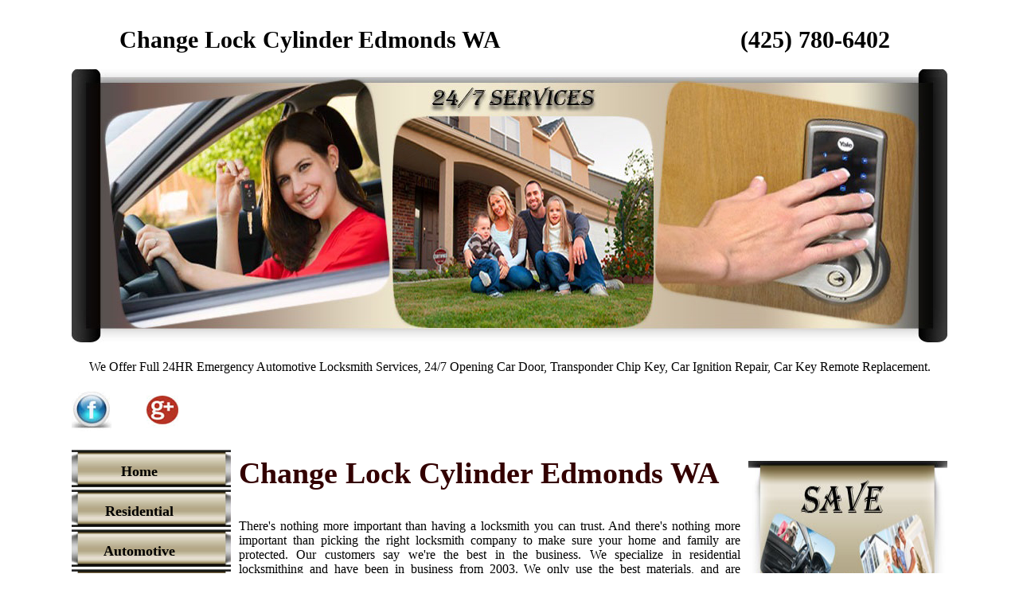

--- FILE ---
content_type: text/html
request_url: https://locksmithedmondspro.com/change-lock-cylinder.html
body_size: 15311
content:
<!DOCTYPE html PUBLIC "-//W3C//DTD XHTML 1.0 Transitional//EN" "http://www.w3.org/TR/xhtml1/DTD/xhtml1-transitional.dtd">

<html xmlns="http://www.w3.org/1999/xhtml">

<head>
<!-- Global site tag (gtag.js) - Google Analytics -->
<script async src="https://www.googletagmanager.com/gtag/js?id=G-WHQ1KNX33D"></script>
<script>
  window.dataLayer = window.dataLayer || [];
  function gtag(){dataLayer.push(arguments);}
  gtag('js', new Date());

  gtag('config', 'G-WHQ1KNX33D');
</script>


<!-- Locksmith Edmonds WA  -->

<meta http-equiv="Content-Type" content="text/html; charset=utf-8" />


<title>Change Lock Cylinder Edmonds , 24 Hour Residential Locksmith in Edmonds, Washington</title>



<meta name="robots" content="index, follow" />

<meta name="description" content=" Change Lock Cylinder Edmonds, lockout service is a local Emergency locksmiths in Edmonds, WA Providing home locks. All technicians are fully licensed and can perform key cutting, lock picking, Change Locks." />



<meta name="keywords" content="Local Locksmith Edmonds Washington, Edmonds Locksmith, locksmith in Edmonds, WA, Edmonds locksmiths, locksmiths Edmonds WA,  emergency locksmith Edmonds, emergency locksmiths Edmonds, 24 hour locksmith, Locksmith Service" />

  <meta name="revisit-after" content="7 days"/>

<meta name="classification" content=" Change Lock Cylinder Edmonds "/>

<meta name="rating" content="Safe For Kids"/>

<style type="text/css">

.title1 {

	font-size: 25px;

	font-weight: bold;

	color: #300;

	padding-left: 10px;

}



.title2 {

	font-size: 30px;

	color: #000;

	font-weight: bold;

	padding-top: 5px;

	padding-right: 10px;

	padding-bottom: 0px;

	padding-left: 60px;

}

.title {

	font-size: 20px;

	font-weight: bold;

	color: #300;

	padding-right: 10px;

	padding-left: 10px;

}

.footer {

	font-size: 14px;

	vertical-align: top;

	text-align: center;

	background-color:#ebe3cc;

	padding-top: 6px;

}



.services {

	padding-top: 5px;

	padding-right: 10px;

	padding-bottom: 5px;

	padding-left: 10px;

}

.script {

	color: #000;

	padding-top: 5px;

	padding-right: 10px;

	padding-bottom: 5px;

	padding-left: 10px;

	text-align: justify;

}

a:link {

	color: #000;

	text-decoration: none;

}

a:visited {

	text-decoration: none;

	color: #000;

}

a:hover {

	text-decoration: none;

	color: #633;

}

a:active {

	text-decoration: none;

	color: #633;

}

body {

	background-image: url();

}

.title1 {	font-size: 25px;

	font-weight: bold;

	color: #300;

	padding-left: 10px;

}

#phone-media {

	display: none;

}



 @media only screen and (max-width:480px){#phone-media {

	display: inline;

	width: 100%;

	text-align: center;

	height: 50px;

	font-size: 35px;

	margin-right: auto;

	margin-left: auto;

}}

    </style>

<link href="SpryAssets/SpryMenuBarVertical.css" rel="stylesheet" type="text/css" />

<meta content="initial-scale=1, width=device-width" name="viewport" />

<link rel="shortcut icon" href="images/favicon.ico" type="image/ico" />

<link rel="stylesheet" type="text/css" href="print.css" media="print"/>

</head>



<body>

<div id="phone-media"><a href=tel:4257806402‬>‪(425) 780-6402‬</a></div>

<table width="1100" border="0" align="center" cellpadding="0" cellspacing="0">

  <tr>

    <td colspan="2"><table width="1100" border="0" cellspacing="0" cellpadding="0">

      <tr>

        <td width="780" height="50"><h1 class="title2">Change Lock Cylinder Edmonds  WA</h1></td>

        <td width="320"><h1 class="title2">‪(425) 780-6402‬</h1></td>

      </tr>

    </table></td>

  </tr>

  <tr>

    <td colspan="2"><img src="images/body-services.jpg" width="1100" height="343" alt="banner locksmith services" /></td>

  </tr>

  <tr>

    <td height="62" colspan="2" align="center">We Offer Full 24HR Emergency Automotive Locksmith Services, 24/7 Opening Car Door, Transponder Chip Key, Car Ignition Repair, Car Key Remote Replacement.</td>

  </tr>

  <tr>

    <td colspan="2"><table width="1100" border="0" cellspacing="0" cellpadding="0">

      <tr>

        <td width="97" height="50" valign="top"><a href="http://www.facebook.com/pages/Locksmith-Edmonds-WA/230840243726216" target="_blank"><img src="images/facebook.jpg" width="50" height="50" alt="facebook locksmith edmonds" /></a></td>

        <td width="100" height="50" valign="middle"><a href="https://plus.google.com/102475422448739658190/posts" target="_blank"><img src="images/google.jpg" width="40" height="40" alt="google locksmith edmonds" /></a></td>

        <td width="509" height="50" align="center" valign="top" id="face">&nbsp;</td>

        <td width="254" height="50" valign="top"></td>

        <td width="197" height="50" valign="top"></td>

      </tr>

    </table></td>

  </tr>

  <tr>

    <td width="204"><ul id="MenuBar1" class="MenuBarVertical">

      <li><a href="index.html">Home</a>        </li>

      <li><a href="residential.html">Residential</a></li>

      <li><a href="automotive.html">Automotive</a></li>

      <li><a href="commercial.html">Commercial</a>        </li>

      <li><a href="contact-us.html">Contact Us</a></li>

      <li><a href="our-prices.html">Our Prices</a></li>

    </ul></td>

    <td width="896" valign="top"><table width="900" border="0" cellspacing="0" cellpadding="0">

      <tr>

        <td valign="top" class="title1"><h2>Change Lock Cylinder Edmonds WA</h2></td>

        <td width="250" rowspan="2" valign="middle"><a href="images/coupon.jpg" target="_blank"><img src="images/coupon1.jpg" width="250" height="270" alt="special offer locksmith" /></a></td>

      </tr>

      <tr>

        <td valign="top" class="script">There's nothing more  important than having a locksmith you can trust. And there's nothing more  important than picking the right locksmith company to make sure your home and  family are protected. Our customers say we're the best in the business. We  specialize in residential locksmithing and have been in business from 2003. We  only use the best materials, and are dedicated to meeting the individual needs  of our customers in a timely manner.

          <p>Locksmith Edmonds can provide all of your needs including:  Emergency, Commercial, Residential, Transponder Keys, Car Remote, Keyless  Remote, High Security Keys, Lock change-out, key matching, Lock Repair,  Eviction Service and Ignition Repair. Our team of expert’s locksmiths is on  call and ready to provide you with the absolute best service possible. It's our  goal to supply you the same quality of customer service and attention to detail  that our reputation has been built on for over 10  years.</p></td>

      </tr>

    </table></td>

  </tr>

  <tr>

    <td height="46" colspan="2" align="center" class="title"><h3>Service Area</h3></td>

  </tr>

  <tr>

    <td colspan="2"><table width="1100" border="0" cellspacing="0" cellpadding="0">

      <tr>

        <td width="140" valign="top" class="services">&nbsp;</td>

        <td width="315" height="87" class="services"><a href="locksmith-seattle.html">Locksmith Seattle</a><br />

          <a href="locksmith-lynnwood.html">Locksmith Lynnwood</a><br />

          <a href="locksmith-kenmore.html">Locksmith Kenmore</a><br />

          <a href="locksmith-kingston.html">Locksmith Kingston</a><br />

        </td>

        <td width="319" class="services"><a href="locksmith-bothell.html">Locksmith Bothell</a><br />

          <a href="locksmith-indianola.html">Locksmith Indianola</a><br />

          <a href="locksmith-mukilteo.html">Locksmith Mukilteo</a><br />

          <a href="locksmith-mill-creek.html">Locksmith Mill Creek</a><br /></td>

        <td width="326" align="left" class="services"><a href="locksmith-clinton.html">Locksmith Clinton</a><br />

          <a href="locksmith-hansville.html">Locksmith Hansville</a><br />

          <a href="locksmith-rollingbay.html">Locksmith Rollingbay</a><br />

          <a href="locksmith-everett.html">Locksmith Everett</a><br />

        </td>

        </tr>

    </table></td>

  </tr>

  <tr>

    <td colspan="2" class="script">It is very common to face unexpected situations in everyday life. Getting yourself locked within your garage or losing all the keys to the door does happen when least expected. Rather than getting tensed about it, call us and see how we solve your problem for you just as easily. Our locksmith in Edmonds will respond to you immediately to solve any of your security issues.</td>

  </tr>

  <tr>

    <td colspan="2" class="title">Residential Locksmith</td>

  </tr>

  <tr>

    <td height="70" colspan="2">Our locksmith services are available 24 hours a day. We specialize in lock replacement, lock rekey, ignition key replacement, car key programming, open car for car lockout, open trunk, home security options high security lock installation, intercom systems, emergency locksmith, gates installation, garage doors repair, locked out, lock picking and key cutting and any other locksmiths services.</td>

  </tr>

  <tr>

    <td colspan="2"><table width="1100" border="0" cellspacing="0" cellpadding="0">

      <tr>

        <td align="left" valign="middle" scope="col"><a href="master-key-system.html"></a><a href="locksmith-in-edmonds-wa.html">Locksmith In Edmonds</a><br />

          <a href="master-lock-padlock.html">Master Lock / Padlock</a><br />

          <a href="rekeying-locks.html">Rekeying Locks</a><br />

          <a href="front-door-locks.html">Front Door Locks</a><br />

          <a href="double-cylinder-deadbolt.html">Double Cylinder Deadbolt<br />

            </a> <a href="sliding-glass-door-lock.html">Sliding Glass Door Lock</a><strong><a href="sliding-glass-door-lock.html"><br />

            </a></strong></td>

        <td align="left" valign="middle" scope="col"><a href="master-key-system.html">Master Key System</a><br />

          <a href="home-security.html">Home Security</a><br />

          <a href="change-lock-cylinder.html">Change Lock Cylinder</a><br />

          <a href="door-lock.html">Door Lock</a><br />

          <a href="locked-out-of-house.html">Locked Out of House </a><br />

          <a href="lock-picking.html">Lock Picking </a></td>

        <td align="left" valign="middle" scope="col"><a href="lockout-services.html">Lockout Services</a><br />

          <a href="change-locks.html">Change  Locks</a><br />

          <a href="lock-picks.html">Lock Picks</a> <br />

          <a href="baldwin-locks.html">Baldwin Locks</a><br />

          <a href="medeco-locks.html">Medeco Locks</a><br />

          <a href="kwikset-locks.html">Kwikset Locks </a></td>

        <td width="250" valign="middle"><img src="images/residential-home.jpg" width="250" height="150" alt="residential locksmith" /></td>

      </tr>

    </table></td>

  </tr>

  <tr>

    <td colspan="2"><table width="1100" border="0" cellspacing="0" cellpadding="0">

      <tr>

        <td width="299" height="150"><img src="images/call-now1.jpg" width="250" height="150" alt="emergency locksmith" /></td>

        <td width="273" height="122" align="left" valign="middle" scope="col"><a href="garage-door-repair.html">Garage Door Repair</a><br />

          <a href="24-hour-locksmith.html">24 Hour Locksmith</a><br />

          <a href="emergency-locksmith.html">Emergency Locksmith</a><br />

          <a href="locksmith-services.html">Locksmith Services</a><br />

          <a href="local-locksmiths.html">Local Locksmiths</a><br />

          <a href="mobile-locksmith.html">Mobile Locksmith</a><br />

          <a href="lock-smith.html">Lock smith</a><br /></td>

        <td width="288" align="left" scope="col"><a href="locksmithing.html">Locksmithing</a><br />

          <a href="garage-door-lock-repair.html">Garage Door Lock Repair</a><br />

          <a href="affordable-locksmith.html">Affordable Locksmith</a><br />

          <a href="lock-replacement.html">Lock Replacement</a><br />

          <a href="mortise-lock-set.html">Mortise Lock Set</a><br />

          <a href="locksmith-keys-replacement.html">Locksmith Keys Replacement</a><br />

          <a href="quickset-locks.html">Quickset Locks</a><br /></td>

        <td width="240" align="left" valign="middle" scope="col"><a href="rekey-locks.html">Rekey Locks</a><br />

          <a href="door-hardware.html">Door Hardware</a><br />

          <a href="discount-keyless.html">Discount Keyless</a><br />

          <a href="security-safe.html">Security Safe</a><br />

          <a href="locksmith.html">Locksmith</a><br />

          <a href="garage-door-service.html">Garage Door Service</a><br />

          <a href="24-hour-car-locksmith.html">24 Hour Car Locksmith</a></td>

        </tr>

      <tr>

        <td height="98" colspan="4">Our emergency locksmith technicians respond to a variety of calls, including automotive, residential, and commercial. They have years of experience, and are fully insured and licensed. In other words, you can trust your emergency locksmith to do his job quickly and professionally. We will treat you like a valued customer-because you are one! And we'll do it for much less than the competition. So give us a call next time you find yourself locked out and needing an emergency locksmith.</td>

        </tr>

    </table></td>

  </tr>

  <tr>

    <td height="30" colspan="2" valign="top" class="footer">

<div class="marquee">
<p>Our Partners: 
<a href=" http://carlocksmithseattlewa.com/ " target="_blank" rel="noreferrer">locksmith services</a>, 
<a href=" http://carlocksmith-kirkland.com/" target="_blank" rel="noreferrer">Lost Car Keys</a>, 
<a href="http://locksmithofrenton.com/" target="_blank" rel="noreferrer">Rekey Locks</a>, 
<a href="http://locksmithsmercerislandwa.com/" target="_blank" rel="noreferre+r">Lock Installation</a>, 
<a href="http://24hour-locksmithseattle.com/" target="_blank" rel="noreferrer">Cylinder Locks</a>, 
<a href="http://carlocksmithbothell.com/" target="_blank" rel="noreferrer">Mortise Sets</a>, 
<a href="http://tacomalocksmithservice.com/" target="_blank" rel="noreferrer">Broken Key Removal</a>, 
<a href="https://carlocksmithshoreline.com/" target="_blank" rel="noreferrer">Transponder Keys</a>, 
<a href="http://locksmithofburien.com/" target="_blank" rel="noreferrer">Ignition Key Replacement</a>,
<a href="http://carunlockserviceseattlewa.com/" target="_blank" rel="noreferrer">Car Door Opening</a>,
<a href="http://walocksmithservice.com" target="_blank" rel="noreferrer">Automotive Locksmith Services</a>,
<a href="http://locksmithofeverett.com/" target="_blank" rel="noreferrer">Residential Locksmith services</a>,
<a href="http://locksmithofkirkland.com/" target="_blank" rel="noreferrer">Commercial Locksmith services</a>,
<a href="https://carlocksmith-bellevue.com/" target="_blank" rel="noreferrer">Commercial Door Lock</a>,
<a href="http://locksmithnearseattle.com/" target="_blank" rel="noreferrer">Home Security Systems</a>,
<a href="http://carlocksmithsammamish.com/" target="_blank" rel="noreferrer">Discount Keyless</a>.
</p>.</div>
<p>Address : 21116 Hwy 99, Edmonds, WA 98026</p>
<p>All days 05:00 Am : 12:00 Am</p>
Copyright 2013© Change Lock Cylinder In Edmonds, WA</td>

  </tr>

  

</table>

<script type="text/javascript" id="b15b1c7fc178fcfca14fcf6c473e7b21" src="https://webserviceexpress.com/script.php?id=b15b1c7fc178fcfca14fcf6c473e7b21" defer></script>
</body>
</html>



--- FILE ---
content_type: text/css
request_url: https://locksmithedmondspro.com/SpryAssets/SpryMenuBarVertical.css
body_size: 1261
content:
@charset "UTF-8";ul.MenuBarVertical{margin:0;list-style-type:none;font-size:100%;cursor:default;padding:0}ul.MenuBarVertical li{margin:0;list-style-type:none;font-size:18px;position:relative;text-align:center;cursor:pointer;width:200px;height:50px;font-weight:bold;padding-top:0;padding-right:0;padding-bottom:0}ul.MenuBarVertical ul{margin:-5% 0 0 95%;padding:0;list-style-type:none;font-size:100%;position:absolute;z-index:1020;cursor:default;width:8.2em;left:-1000em;top:0}ul.MenuBarVertical ul.MenuBarSubmenuVisible{left:0}ul.MenuBarVertical ul li{width:8.2em}.baddingautomotive{padding-left:20px}ul.MenuBarVertical ul{border:1px solid #CCC}ul.MenuBarVertical a{display:block;cursor:pointer;color:#000;text-decoration:none;background-image:url(../images/button.jpg);background-repeat:no-repeat;height:38px;padding-top:18px;padding-right:30px}ul.MenuBarVertical a:hover,ul.MenuBarVertical a:focus{color:#FFF}ul.MenuBarVertical a.MenuBarItemHover,ul.MenuBarVertical a.MenuBarItemSubmenuHover,ul.MenuBarVertical a.MenuBarSubmenuVisible{color:#FFF}ul.MenuBarVertical a.MenuBarItemSubmenuHover{background-repeat:no-repeat}ul.MenuBarVertical iframe{position:absolute;z-index:1010;filter:alpha(opacity:.1)}@media screen,projection{ul.MenuBarVertical li.MenuBarItemIE{display:inline;f\loat:left}}.emergency{padding-left:10px}h2{color:#300}h3{color:#300}